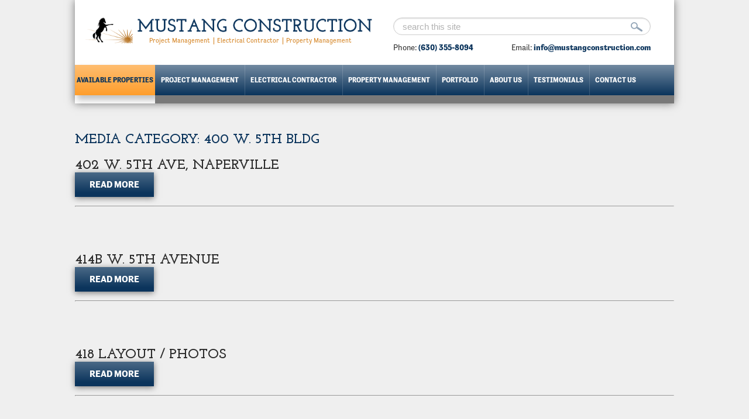

--- FILE ---
content_type: text/css; charset=utf-8
request_url: https://www.mustangconstruction.com/wp-content/themes/mustang-construction/css/jquery.bxslider.css
body_size: 864
content:
.bx-wrapper { position: relative; margin: 0 auto 0px; padding: 0; *zoom: 1;}
.bx-wrapper img { max-width: 100%; display: block; width: 100%; }
.bx-wrapper .bx-viewport { -webkit-transform: translatez(0); -ms-transform: translatez(0); transform: translatez(0); }
.bx-wrapper .bx-pager, .bx-wrapper .bx-controls-auto { position: absolute; bottom: 13px; width: 100%; }
/* LOADER */

.bx-wrapper .bx-loading { min-height: 50px; background: url(../images/bx_loader.gif) center center no-repeat #fff; height: 100%; width: 100%; position: absolute; top: 0; left: 0; z-index: 2000; }
/* PAGER */

.bx-wrapper .bx-pager { text-align: center; font-size: .85em; font-family: Arial; font-weight: bold; color: #666; padding-top: 20px; }
.bx-wrapper .bx-pager .bx-pager-item, .bx-wrapper .bx-controls-auto .bx-controls-auto-item { display: inline-block; *zoom:1;
*display:inline;
}
.bx-wrapper .bx-pager.bx-default-pager a { background: #d27c15; text-indent: -9999px; display: block; width: 11px; height: 11px; margin: 0 1px; outline: 0; border-radius: 5px; }
.bx-wrapper .bx-pager.bx-default-pager a:hover, .bx-wrapper .bx-pager.bx-default-pager a.active { background: #fff; }
/* DIRECTION CONTROLS (NEXT / PREV) */

.bx-wrapper .bx-prev { left: 10px; background: url(../images/controls.png) no-repeat 0 -32px; }
.bx-wrapper .bx-next { right: 10px; background: url(../images/controls.png) no-repeat -43px -32px; }
.bx-wrapper .bx-prev:hover { background-position: 0 0; }
.bx-wrapper .bx-next:hover { background-position: -43px 0; }
.bx-wrapper .bx-controls-direction a { position: absolute; top: 50%; margin-top: -16px; outline: 0; width: 32px; height: 32px; text-indent: -9999px; z-index: 9999; }
.bx-wrapper .bx-controls-direction a.disabled { display: none; }
/* AUTO CONTROLS (START / STOP) */

.bx-wrapper .bx-controls-auto { text-align: center; }
.bx-wrapper .bx-controls-auto .bx-start { display: block; text-indent: -9999px; width: 10px; height: 11px; outline: 0; background: url(../images/controls.png) -86px -11px no-repeat; margin: 0 3px; }
.bx-wrapper .bx-controls-auto .bx-start:hover, .bx-wrapper .bx-controls-auto .bx-start.active { background-position: -86px 0; }
.bx-wrapper .bx-controls-auto .bx-stop { display: block; text-indent: -9999px; width: 9px; height: 11px; outline: 0; background: url(../images/controls.png) -86px -44px no-repeat; margin: 0 3px; }
.bx-wrapper .bx-controls-auto .bx-stop:hover, .bx-wrapper .bx-controls-auto .bx-stop.active { background-position: -86px -33px; }
/* PAGER WITH AUTO-CONTROLS HYBRID LAYOUT */

.bx-wrapper .bx-controls.bx-has-controls-auto.bx-has-pager .bx-pager { text-align: left; width: 80%; }
.bx-wrapper .bx-controls.bx-has-controls-auto.bx-has-pager .bx-controls-auto { right: 0; width: 35px; }
/* IMAGE CAPTIONS */

.bx-wrapper .bx-caption { position: absolute; bottom: 0; left: 50%; background: #666; width: 100%; -webkit-transform: translateX(-50%); -ms-transform: translateX(-50%); transform: translateX(-50%); min-height: 90px; max-width: 1400px; text-align: center; box-shadow: 0px 2px 10px 0px rgba(0,0,0,0.5); background: #4a6986; background: -webkit-linear-gradient(top, #4a6986 0%, #0b345c 84%); background: linear-gradient(to bottom, #4a6986 0%, #0b345c 84%); filter: progid:DXImageTransform.Microsoft.gradient( startColorstr='#4a6986', endColorstr='#0b345c', GradientType=0 );
}
.bx-wrapper .bx-caption span { color: #fff; font-family: Arial; display: block; font-size: .85em; padding: 10px; }
.bx-wrapper .bx-caption h2 { font-size: 18px; color: #f89c2b; text-transform: uppercase; padding-bottom: 0; margin-top: 12px; font-weight: 600; }
.bx-wrapper .bx-caption p { color: #fff; font-size: 15px; }
 @media screen and (max-width:767px) {
.bx-wrapper .bx-pager, .bx-wrapper .bx-controls-auto { bottom: 7px; }
}


--- FILE ---
content_type: text/css; charset=utf-8
request_url: https://www.mustangconstruction.com/wp-content/themes/mustang-construction/css/master.css
body_size: 4585
content:
@charset "utf-8";

*, *:before, *:after { box-sizing:border-box; margin:0; padding:0; }

html { -webkit-tap-highlight-color: rgba(0, 0, 0, 0); -webkit-text-size-adjust: 100%; height: 100%; }

html, body, div, span, applet, object, iframe, h1, h2, h3, h4, h5, h6, p, blockquote, pre, a, abbr, acronym, address, big, cite, code, del, dfn, em, img, ins, kbd, q, s, samp, small, strike, strong, sub, sup, tt, var, b, u, i, center, dl, dt, dd, ol, ul, li, fieldset, form, label, legend, table, caption, tbody, tfoot, thead, tr, th, td, article, aside, canvas, details, embed, figure, figcaption, footer, header, hgroup, menu, nav, output, ruby, section, summary, time, mark, audio, video { margin:0; padding:0; border:0; font-size:100%; font:inherit; vertical-align:baseline; }

article, aside, details, figcaption, figure, footer, header, hgroup, menu, nav, section { display: block; }

body { background: #efefef; font-family: 'tenso', 'Lato', sans-serif; color:#2b2b2b; line-height:22px; font-weight:normal; font-size:15px; overflow-y:scroll; overflow-x:hidden; box-sizing:border-box; }

ol, ul { list-style: none; }

em, i { font-style: italic; }

blockquote, q { quotes: none; }

blockquote:before, blockquote:after, q:before, q:after { content: ''; content: none; }

blockquote { font-size: 16px; line-height: 25px; font-family: 'tenso', 'Lato', sans-serif; font-weight: 300; font-style: italic; }

table { border-collapse: collapse; border-spacing: 0; }

input {font-family: 'Dosis', sans-serif; outline:none; }

button { border: none; background: none; }

input:focus, input[type="search"]:focus { outline-offset:0px; }

input[type="text"], input[type="search"], input[type="submit"], textarea { -webkit-appearance:none; box-sizing:border-box; border-radius:0; background:none; border:none; }

strong { font-weight:900; }

select:focus { outline: none; }

table { border-collapse: collapse; border-spacing: 0; }

div:after, article:after, .form-list li:after, article.post:after, .post-navigation:after, section:after { display: block; content: ""; clear: both; font-size: 0; line-height: 0; overflow: hidden; width: 100%; }

input::-moz-placeholder, textarea::-moz-placeholder { opacity:1!important; filter:alpha(opacity=100); }

textarea:focus { outline: none; }

a{text-decoration:underline; color:#6a6a6a; transition:all 0.3s ease-in-out 0s; -moz-transition:all 0.3s ease-in-out 0s; -ms-transition:all 0.3s ease-in-out 0s; -webkit-transition:all 0.3s ease-in-out 0s; }

/*:focus { outline: none; }*/

a:hover, a:focus { outline:none; text-decoration: none; color: inherit; }

img:focus, :focus { outline:0; }

a:hover{ color:#0b345c;}

small { font-size: 10px; }

dt { font-family: 'Josefin Slab', serif;  line-height: 1.2; font-weight:700; }

label{font-family: 'tenso', 'Lato', sans-serif; line-height: 1.2; font-weight: normal; }



img { border: 0 none; vertical-align: middle; max-width: 100%; height: auto; }

h1, h2, h3, h4, h5, h6 { font-family: 'Josefin Slab', serif; line-height: 1.2; font-weight:700; text-transform:uppercase; }

h1 { font-size: 32px; line-height: normal; color:#0b345c; }

h2 { font-size: 24px; line-height: normal; }

h3 { font-size: 24px; line-height:normal; font-weight: 700; }

h4 { font-size: 14px; line-height:normal; font-weight: 700; }

h5 { font-size: 14px; line-height:normal; font-weight: 700; }

h6 { font-size: 12px; line-height:normal; font-weight: 700; }

a { color: #d27c15; text-decoration:none; }

p { padding-bottom:30px; font-size:18px; }

img { max-width: 100%; height:auto; }

img.alignright {
    float: right;
    display: inline-block;
    max-width: 100%;
}

img.alignleft {
    float:left;
    display: inline-block;
    max-width: 100%;

}

img.alignnone {
    float: none;
    display: inline-block;
    max-width: 100%;
}

.aligncenter {
    text-align: center;
    margin: 0 auto;
}

.gallery {
    clear:both;
}

hr { clear:both; margin: 15px 0 }

::-moz-placeholder { color: #b2b2b2;opacity: 1;filter:alpha(opacity=100);}

:-ms-input-placeholder {color: #b2b2b2; opacity: 1; filter:alpha(opacity=100);}

::-webkit-input-placeholder { color: #b2b2b2; opacity: 1; filter:alpha(opacity=100);}

.arial { font-family:"Arial"; }



/*Button*/



.button { display:inline-block; height:42px; color:#fff; font-weight:700; font-size:16px; line-height:42px; text-align:center; text-transform:uppercase; font-family: 'tenso', 'Lato', sans-serif; padding:0 25px; cursor:pointer; max-width:100%; box-shadow:0px 2px 10px 0px rgba(0,0,0,0.5); background:#4a6986; background:-webkit-linear-gradient(top, #4a6986 0%,#0b345c 84%); background: -webkit-linear-gradient(top, #4a6986 0%, #0b345c 84%); background: linear-gradient(to bottom, #4a6986 0%,#0b345c 84%); filter:progid:DXImageTransform.Microsoft.gradient( startColorstr='#4a6986', endColorstr='#0b345c',GradientType=0 ); outline:none; }

.button + .button { margin-left:20px; }


.button:hover, .button:focus { color:#FFF; background:#4a6986; background:-webkit-linear-gradient(top, #0b345c 0%,#4a6986 84%); background: -webkit-linear-gradient(top, #0b345c 0%, #4a6986 84%); background: linear-gradient(to bottom, #0b345c 0%,#4a6986 84%); filter:progid:DXImageTransform.Microsoft.gradient( startColorstr='#0b345c', endColorstr='#4a6986',GradientType=0 ); }

.content-button {
    margin-top:20px;
    margin-left: 20px;
}

/*



font-family: 'Josefin Slab', serif;

font-family: 'tenso', 'Lato', sans-serif;



*/



.main { float:left; width:100%; }



.wrapper { margin:0 auto 0; max-width:1400px; }

.site-header { background:#fff; box-shadow:0px 0px 14px 0px rgba(119,119,119,1); padding:30px 0px 0px 0px; width:100%; max-width:1400px; margin:auto; position:relative; z-index:1;}

.site-header .header-left { float:left; padding-left:18px; margin-bottom:30px; }

.top-links { float:left; width:100%; margin-top:-15px; font-size:14px; padding-left:175px; }

.top-links ul li { float:left; padding-left:14px; padding-right:14px; font-weight:400; position:relative; }

.top-links ul li:first-child { padding-left:0; }

.top-links ul li:before { content:""; background:#d27c15; width:1px; height:12px; position:absolute; left:0; top:50%; margin-top:-6px; }

.top-links ul li:first-child:before { width:0;}

.top-links ul li a { color:#d27c15; }

.top-links ul li a:hover { color:#0b345c; }



.site-header .header-right { float:right; max-width:440px; margin-right:40px; }

.site-header .header-right .search-form { float:right; background:#fff; border:1px solid #cecece; border-radius:20px; height:30px; width:100%; padding:0 0 0 15px; box-shadow: inset 0px 1px 2px 0px rgba(136,136,136,0.3); }

.site-header .header-right .search-form .screen-reader-text { display:none; }

.site-header .header-right .search-form .search-field { width:390px; float:left; height:30px; line-height:30px; font-size:15px; font-weight:normal; }

.site-header .header-right .search-form .search-submit { background:url(../images/search-icon.png) no-repeat center center; text-indent:-10000px; width:20px; height:30px; cursor:pointer; float:left; }

.site-header .header-right .header-phone-email { float:left; width:100%; font-size:15px; padding-top:10px; color:#2b2b2b; }

.site-header .header-right .header-phone-email li { float:left; }

.site-header .header-right .header-phone-email li a { color:#0b345c; font-weight:700; }

.site-header .header-right .header-phone-email li a:hover { color:#d27c15; }

.site-header .header-right .header-phone-email li:last-child { float:right; }



.main-navigation { width:100%; float:left; }

.menu-callout {  float:left; width:183px; background: -webkit-linear-gradient(top, #febd70 0%,#fe9e2c 100%); background:-webkit-linear-gradient(top, #febd70 0%, #fe9e2c 100%); background:linear-gradient(to bottom, #febd70 0%,#fe9e2c 100%); filter: progid:DXImageTransform.Microsoft.gradient( startColorstr='#febd70', endColorstr='#fe9e2c',GradientType=0 ); height:52px; line-height:52px; color:#0b345c; text-align:center; font-weight:700; font-size:15px; text-transform:uppercase; box-shadow: 5px 7px 10px 1px rgba(136,136,136,0.5); }

.menu-callout:hover { background: #fe9e2c; }

.menu-main-menu-container { background:#797979; float:right; height:66px; max-width:1217px; width:100%; }

.main-navigation .menu { float:left; width:100%; height:52px; background:#728aa1; background:-webkit-linear-gradient(top, #728aa1 0%,#0b345c 100%); background:-webkit-linear-gradient(top, #728aa1 0%, #0b345c 100%); background:linear-gradient(to bottom, #728aa1 0%,#0b345c 100%); filter: progid:DXImageTransform.Microsoft.gradient( startColorstr='#728aa1', endColorstr='#0b345c',GradientType=0 ); }

.main-navigation .menu li { float:left; line-height:52px; text-transform:uppercase; font-weight:700; font-size:15px; position:relative; }

.main-navigation .menu li:before { content:""; position:absolute; top:0; height:100%; width:1px; background:rgba(255,255,255,0.16); left:0;}

.main-navigation .menu li:first-child:before { width:0;}

.main-navigation .menu li a { display:block; padding:0 21px; color:#fff; }


.main-navigation .menu li:hover a { background:#4a6986; background:-webkit-linear-gradient(top, #0b345c 0%,#4a6986 84%); background: -webkit-linear-gradient(top, #0b345c 0%, #4a6986 84%); background: linear-gradient(to bottom, #0b345c 0%,#4a6986 84%); filter:progid:DXImageTransform.Microsoft.gradient( startColorstr='#0b345c', endColorstr='#4a6986',GradientType=0 );}



/*footer*/



.site-footer { color:#fff; width:100%; background:#2b4e71; background:-webkit-linear-gradient(top, #2b4e71 0%,#24496d 7%,#0b345c 31%,#0b345c 100%); background:-webkit-linear-gradient(top, #2b4e71 0%, #24496d 7%, #0b345c 31%, #0b345c 100%); background:linear-gradient(to bottom, #2b4e71 0%,#24496d 7%,#0b345c 31%,#0b345c 100%); filter:progid:DXImageTransform.Microsoft.gradient( startColorstr='#2b4e71', endColorstr='#0b345c',GradientType=0 ); padding:50px; max-width:1400px; margin:auto; clear:both; box-shadow:0px 0px 32px 0px rgba(0,0,0,0.5); }

.site-footer a { font-weight:700; }

.site-footer a:hover { color:#fff; }

.site-footer .footer-address-box { float:left; width:57%; }

.site-footer .footer-address-box h2 { color:#fff; text-transform:uppercase; padding-bottom:5px; }

.site-footer .footer-address-box .footer-address { float:left; width:47%; }

.site-footer .footer-address-box .footer-address .driving-licence { display:inline-block; width:100%; }

.site-footer .footer-address-box .email-phone { float:left; width:50%; }







.site-footer .footer-nav-box { float:right; width:43%; margin-top:33px; }

.site-footer .footer-nav-box .menu-footer-menu-container { float:left; width:100%; }
.site-footer .footer-nav-box .menu-footer-menu-container .menu { clear: both; }
.site-footer .footer-nav-box .menu-footer-menu-container li {  float:left; padding-left:10px; padding-right:10px; position:relative; font-weight:700; }

.site-footer .footer-nav-box .menu-footer-menu-container li:first-child { padding-left:0; }

.site-footer .footer-nav-box .menu-footer-menu-container li a:hover { color:#fff; }

.site-footer .footer-nav-box .menu-footer-menu-container li:before { content:""; position:absolute; top:50%; margin-top:-7px; left:0; height:14px; width:1px; background:#fff; }

.site-footer .footer-nav-box .menu-footer-menu-container li:first-child:before { width:0; }

.site-footer .footer-nav-box .site-info { width:100%; float:left; color:#fff; }
.site-footer .site-info span { padding-left: 18px; }



/*homeslider*/



.homepage-slider{ height:805px; float:left; width:100%; }

.main-banner { float:left; margin-top:-195px; width:100%;  }

.main-banner li { height:805px; background-position:center center!important; background-repeat:no-repeat!important; background-size:cover !important; }





/*box-module*/

.homepage-box-module { width:100%; float:left; margin-top:72px; margin-bottom:30px; }

.homepage-box-module .item { margin-bottom:40px; float:left; background:#696969; background: -webkit-linear-gradient(top, #696969 0%,#4f4f4f 100%); background:-webkit-linear-gradient(top, #696969 0%, #4f4f4f 100%); background:linear-gradient(to bottom, #696969 0%,#4f4f4f 100%); filter: progid:DXImageTransform.Microsoft.gradient( startColorstr='#696969', endColorstr='#4f4f4f',GradientType=0 ); width:23.125%; margin-right:2.5%; box-shadow:0px 2px 10px 0px rgba(136,136,136,1); position:relative; }

.homepage-box-module .item:last-child { margin-right:0; }

.homepage-box-module .item img { width:100%; }

.homepage-box-module .item-info { text-align:center; color:#fff; padding:28px 24px 24px 24px; float:left; width:100%; }

.homepage-box-module .item-info a:hover { color:#fff; }

.homepage-box-module .item-info h3 { font-size:20px; }

.homepage-box-module .item-info p { font-size:15px; padding-bottom:15px; }

.homepage-box-module .item-info .button { width:100%; position:absolute; left:50%; bottom:-20px; -webkit-transform:translateX(-50%); -ms-transform:translateX(-50%); transform:translateX(-50%); max-width:185px; }



.homepage-content { width:100%; float:left; margin-bottom:63px;  margin-top:30px; }

.homepage-content .holding-image { width:100%; max-width:237px; float:left; }

.homepage-content .welcome-notes { float:right; width:100%; max-width:1140px; }

.homepage-content .welcome-notes h2 { color:#fe9e2c; font-size:26px; margin-bottom:20px; }

.homepage-content .welcome-notes a:not(.button) { color:#2b2b2b; }
.homepage-content .welcome-notes a:not(.button):hover { color:#fe9e2c; }

.homepage-content .action  { display:inline-block; width:100%; padding-bottom:0; }

.homepage-content .action .button { margin-right:30px; }





.content-main { float: left; width: 100%; }

.page-title { position: relative; }
.page-title h1 { margin-top:50px; }

.sub-title { font-weight:700; color:#0b345c; font-size:18px; }


.sorting-tbl { float:left; margin-top:10px; width:100%; }
.sorting-label { float:right; margin-bottom:14px; color:#1e4468; padding-right:10px; }






/*gui content block*/

.user-content { clear:both; padding:20px 0 44px; }

.user-content h3 { font-size:20px; color:#0b345c; }

.user-content ol { list-style:decimal; padding-left:20px; }

.user-content p { color:#2b2b2b; padding-bottom:20px; }

.user-content ul { margin-bottom:30px; }

.user-content ul li:before { content:"\f105"; font-family:'FontAwesome'; color:#2b2b2b; display:inline-block; padding-right:5px; font-size:13px; }

/*captioned images*/
.user-content p:empty {
    padding: 0;
    margin: 0;
}

.wp-caption {

}

.wp-caption-text {
    margin-top: .5em;
    font-size: 1.5em;
    text-align: center;
}

/*col/row shortcode css*/
/* ------------------------------------------------------------------------ * * Gridly (adapted from https://github.com/IonicaBizau/gridly)              *
\* ------------------------------------------------------------------------ */
.row-shortcode {
  display: -ms-flexbox;
  display: flex;
  -ms-justify-content: space-around;
	  justify-content: space-around;
  -ms-flex-wrap: wrap;
	  flex-wrap: wrap;
    max-width: 100%;
}

.col-shortcode {
  -ms-flex: 0 0 auto;
      flex: 0 0 auto;
  padding: 0 5px; }

.footer-block > .row-shortcode > .col-shortcode {
  padding: 0.9375em 0em;
}

.footer-block > .row-shortcode > .col-shortcode:first-child:not(:last-child) {
  border-bottom: 0.0625rem solid #ffeebf;
}

/*col/row shortcode css*/

@media screen and (min-width: 48em) {
  .row-shortcode.-center {
    -ms-flex-align: center;
        -ms-grid-row-align: center;
        align-items: center; }
  .row-shortcode.-spacebetween {
    -ms-flex-pack: justify;
        justify-content: space-between; }
  .row-shortcode.-padded {
    width: calc(100% + 2.8125em); }
  .col-shortcode.-tenth {
    -ms-flex: 0 0 10%;
        flex: 0 0 10%; }
  .col-shortcode.-fifth {
    -ms-flex: 0 0 20%;
        flex: 0 0 20%; }
  .col-shortcode.-quarter {
    -ms-flex: 0 0 25%;
        flex: 0 0 25%; }
  .col-shortcode.-third {
    -ms-flex: 0 0 33.33333%;
        flex: 0 0 33.33333%; }
  .col-shortcode.-half {
    -ms-flex: 0 0 50%;
        flex: 0 0 50%; }
  .col-shortcode.-equal {
    width: 0; }
  .col-shortcode.-none {
    -ms-flex: none;
        flex: none; }
  .row-shortcode.-padded > .col-shortcode {
    /*padding-right: 2.8125em;*/ }

  .portfolio {
	float: right;
	margin: 20px 0 10px;
  }
}


/*gui property page*/

.property-details { margin-bottom:44px; }

.property-details h3 { font-size:20px; color:#0b345c; }

.property-details p { color:#2b2b2b; padding-bottom:20px; }

.property-details ul { margin-bottom:30px; }

.property-details ul li:before { content:"\f105"; font-family:'FontAwesome'; color:#2b2b2b; display:inline-block; padding-right:5px; font-size:13px; }



.returntochagne-button-top { position: absolute; right: 0; }

.returntochagne-button-top .button { height:52px; font-weight:normal; text-transform:none; }



.returntochagne-button-bottom { position:relative; float:right; width:100%; margin-top:33px; text-align:right; }

.returntochagne-button-bottom .button { height:52px; font-weight:normal; float:none; display:inline-block; text-transform:none; }



.view-map { font-size:18px; color:#e78510; font-family:'Cabin', sans-serif; text-transform:none; font-weight:400; padding-left:10px; }

.property-details { float: left; width: 100%; }

.property-details .property-info { float:left; width:100%; max-width: 617px; }

.photo-slider { background:#565656; float:left; width:100%; box-shadow:0px 5px 15px 0px rgba(136,136,136,0.5); margin-bottom:40px; margin-top:40px; }

.details-photo-slider .slick-next, .details-photo-slider .slick-prev {  }
.details-photo-slider .slick-next:before, .details-photo-slider .slick-prev:before { background-color: rgba(0, 0, 0, 0.3); font-size: 30px; font-weight: bold; opacity: 1; padding: 4px 9px; position: absolute; }
.details-photo-slider .slick-next { right: 0; }
.details-photo-slider .slick-next:before { content: ">"; right: 0; }
.details-photo-slider .slick-prev { left: 0; z-index: 1; }
.details-photo-slider .slick-prev:before { content: "<"; left: 0; }

.details-photo-slider .slick-slide { position: relative; }

.details-photo-slider .caption { position:absolute; bottom:0; left:0; width:100%; background:rgba(0,0,0,0.3); font-size:18px; color:#fff; font-weight:400; padding:16px 19px; }



.details-photo-slider-thumb { padding: 23px 27px;}

.details-photo-slider-thumb .slick-slide { cursor:pointer; margin-right:16px; transition:all 0.3s ease-in-out 0s; -moz-transition:all 0.3s ease-in-out 0s; -webkit-transition:all 0.3s ease-in-out 0s; outline:0; }

.details-photo-slider-thumb .slick-slide.slick-active { border:#575757 solid 2px; }

.details-photo-slider-thumb .slick-slide.slick-current { border:#fe9e2c solid 2px; }

.details-photo-slider-thumb .slick-track .slick-slide.slick-cloned:last-child { position:absolute; right:-9999em; }

.details-photo-slider-thumb .slick-slide img { width:72px; height:53px; }



.contact-info { background: #fff; width:100%; float:left; padding:32px; }

.contact-info h3 { font-size:20px; padding-bottom:5px; }

.contact-info p { color:#2b2b2b; padding-bottom:0; }

.contact-info .phone { float:left; padding-right:10px;  }

.contact-info .phone a {color:#2b2b2b; }

.contact-info .email { float:right; }





.available-spaces-table { width:100%; float:left; margin-top:40px; }

.available-spaces-table .title .row { display:table; width:100%; vertical-align:bottom; }

.available-spaces-table .title .row > span { background:#d0d0d0; width:25%; color:#0b345c; font-size:14px; text-transform:uppercase; font-weight:700;  vertical-align:bottom; line-height:14px; text-align:left; padding:8px 10px; display:table-cell; min-height:45px; }

.available-spaces-table .title .row > span:first-child{ width:20%; }

.available-spaces-table .title .row > span:last-child { width:30%; }

.available-spaces-table .title .row > span span { font-weight:400; text-transform:none; display:inline-block; width:100%; }

.available-spaces-table table th span { display:block; font-weight:400; text-transform:none; }

.available-spaces-table .data.row { border-bottom:1px solid #d0d0d0; }
.available-spaces-table .data.row .col { float:left; width:25%; padding:5px 10px; }

.available-spaces-table .data.row .col:first-child { width:20%; }

.available-spaces-table .data.row .col:last-child { width:30%; }

.available-spaces-table .data.row span { font-weight:400; font-size:14px;}
.available-spaces-table .data.row span.unit-info { clear:both; display:block; padding:0 10px 10px; }

.available-spaces-table .data.row a { font-weight:700; }

.available-spaces-table .hide-xs { display:none; }



.property-details .property-description { float:right; width:100%; max-width: 705px; margin-top:37px; }

.highlights-lists { float:left; width:100%; font-size:14px; margin-bottom: 20px; }

.highlights-lists ul { float:left; width:50%; margin-bottom:0; }

.highlights-lists ul li:before { content:"\2022"; font-size:18px; vertical-align:middle; }



.details-table { float:left; width:100%; font-size:14px; margin-top:40px; }

.details-table dl { width:100%; float:left; border-bottom:1px solid #636363; }

.details-table dt { width:28%; float:left; clear:left; height:30px; line-height:30px; border-bottom:#d0d0d0 solid 1px; font-weight:700; color:#0b345c; text-transform:uppercase; font-family: 'tenso', 'Lato', sans-serif; }

.details-table dt:nth-last-child(2) { border-bottom:0; }

.details-table dd { width:72%; float:left; border-bottom:#d0d0d0 solid 1px; height:30px; line-height:30px; }

.details-table dd:last-child { border-bottom:0; }



/*Sitemap*/



.sitemap { width:100%; float:left; min-height:500px; margin-top:20px }

.sitemap li { width:100%; float:left; }

.sitemap li:before {content:"\f105"; font-family:'FontAwesome'; color:#2b2b2b; display:inline-block; padding-right:5px; font-size:13px;}



.sorting-label-arrow { display:none; }


--- FILE ---
content_type: text/css; charset=utf-8
request_url: https://www.mustangconstruction.com/wp-content/themes/mustang-construction/css/responsive.css
body_size: 1847
content:
@charset "utf-8";
/* CSS Document */

@media screen and (min-width:1025px){



	.menu-toggle { display:none; }

	.menu-main-menu-container { display:block!important; }



}





@media screen and (max-width:1450px){



	.site-header, .site-footer, .wrapper, .bx-wrapper .bx-caption { max-width:1280px; }

	.page-title h1 { font-size:24px; }

	.site-header .header-left { width:50%; }
	.site-header .header-right .header-phone-email li { font-size:14px; }
	.top-links { padding-left:22%; }




	.main-navigation { width: 100%; display: -webkit-inline-box; display: -webkit-inline-flex; display: -ms-inline-flexbox;
  display: inline-flex;  }

	.menu-main-menu-container { max-width:1108px; }



	.main-navigation .menu li, .menu-callout { font-size:14px; }

	.menu-callout { width:172px; }

	.main-navigation .menu li a { padding:0 17px; }

	.main { padding:0 20px; }

	.homepage-content .holding-image { width:28%; }

	.homepage-content .welcome-notes { width:70%; }

	.property-details .property-description { width:49%; }

	.available-spaces-table table th { padding:6px; }


	.details-table dd, .details-table dt { width:50%; }

	.property-details .property-info { width:49%; }

	.contact-info .email { float:left; }



}



@media screen and (max-width:1300px){



	.site-header, .site-footer, .wrapper, .bx-wrapper .bx-caption { max-width:1024px; }

	.main-navigation .menu { float:right; text-align:right; }

	.main-navigation .menu li, .menu-callout { font-size:12px; }

	.main-navigation .menu li a { padding:0 10px; }


	.menu-main-menu-container { max-width:887px; }

	.menu-callout { width:137px; }

	.view-map {display: block; padding-bottom: 10px; padding-left: 0; }

	.homepage-box-module .item-info h3, .property-details h3 { font-size:18px; }

	.homepage-box-module .item-info p { font-size:14px; }

	.homepage-content .welcome-notes h2 { font-size:22px; }

	.homepage-content .welcome-notes p, .property-description p, table.dataTable.row-border tbody th, table.dataTable.row-border tbody td, table.dataTable.display tbody th, table.dataTable.display tbody td, table.dataTable thead th, table.dataTable tfoot th { font-size:16px; }

	 table.dataTable tbody th, table.dataTable tbody td { padding:10px 21px 10px 21px; }
 	.top-links ul li { padding:0 6px; font-size:11px; }

 }



@media screen and (max-width:1024px){



	.site-header .header-left { width:100%; }

	.site-header .header-right { float:left; margin-right:0; max-width:100%; padding:0 20px; width:100%; margin-bottom:10px; }

	.site-header .header-right .header-phone-email li:last-child { float:left; margin-left:21px; }

	.site-header .header-right .search-form .search-field { width:calc(100% - 35px); }

	.site-header .header-right .search-form { float:left; width:49%; margin-top:10px; }

	.site-header .header-right .header-phone-email { float:right; width:49%; padding-top:0px; }

	.site-header .header-right .header-phone-email li { width:100%; text-align:right; float:none; display:inline-block; }

	.site-header .header-right .header-phone-email li:last-child { margin-left:0; }

	.homepage-box-module .item { width:48.5%; margin-right:3%; }

	.homepage-box-module .item:nth-child(2n) { margin-right:0; }

	.homepage-box-module .item-info h3 { font-size:16px; }

	.homepage-box-module .item-info p { font-size:12px; line-height:20px; }

	.homepage-content .welcome-notes h2 { font-size:18px; }

	.homepage-content .welcome-notes p, .property-description p { font-size:14px; }

	.homepage-content .action .button { margin-right:24px; }

	.menu-main-menu-container { display:none; width:100%; height:auto; float:left; max-width:100%; }

	.main-navigation { display: block; float:left; width:100%; }

	.main-navigation .menu { float:left; text-align:left; }

	.main-navigation .menu { height:auto; background:#0b345c;  }

	.main-navigation .menu li { width:100%; height:auto; float:left; border-bottom:1px solid rgba(255, 255, 255, 0.16); }

	.main-navigation .menu li a { padding:0 20px; }

	.main-navigation .menu li a:hover { background:none; }

	.main-navigation .menu li:before { width:0; }

	.menu-callout { float:left; width:50%; line-height:40px; height:40px; }

	.menu-toggle, .menu-toggle:hover { cursor:pointer; background:#0b345c; color:#fff!important; float:left; font-size:13px; font-weight:700; height:40px; line-height:40px; text-align:center; text-transform:uppercase; width:50%; }

	.menu-toggle:before { content:"\2630"; font-family:"FontAwesome"; padding-right:7px; }

	.contact-info p { font-size:14px; }

	.contact-info .phone { display:inline-block; width:100%; }



	.site-footer .footer-nav-box, .site-footer .footer-address-box { width: 100%; }





}





@media screen and (max-width:1024px) and (min-width:768px){





	.available-spaces-table .title .row > span { font-size:11px; }

	.site-footer .footer-address-box .email-phone { margin-top: 20px; width: 100%; }

	.site-footer .footer-address-box .footer-address { width:100%; }

	.site-footer .footer-nav-box .site-info { margin-top:10px; }

	.returntochagne-button-top { position:relative; top:30px; }

	.returntochagne-button-top .button { float:right; }



}



@media screen and (max-width:767px){



	body { font-size:11px; background:#fff; line-height:normal; }

    .page-title h1, h1 { font-size:20px; }

	h2 { font-size:15px; }

	p { font-size:11px; padding-bottom:20px; line-height:normal; }

    li { font-size: 11px; }

	.button { font-size:13px; }

	.page-title h1 { margin-top: 10px; }

	.sorting-label { display:none; }

	.returntochagne-button-top { position:relative; }



	.menu-main-menu-container { display:none; }

	.top-links { font-size:9px; }

	.site-header .header-right { display:none; }

	.site-header .header-left { width:100%; padding-left:10px; padding-right:10px; }

	.main-banner { margin-top:0; }

	.main-banner li { height:260px; }

	.bx-wrapper .bx-caption { min-height:63px; }

	.bx-wrapper .bx-caption h2 { font-size:12px; margin-top:12px; }

	.bx-wrapper .bx-caption p { font-size:13px; padding-bottom:0; }

	.bx-wrapper .bx-pager.bx-default-pager a { width:7px; height:7px; }

	.homepage-box-module { margin-top:7px; }

	.homepage-box-module .item { width:100%; margin-right:0; }

	.main { padding:20px; }

	.homepage-content { margin-top:0; margin-bottom:40px; }

	.homepage-content .holding-image { display:none; }

	.homepage-content .welcome-notes { width:100%; }

	.homepage-content .action { text-align:center; padding:0 40px; }

	.homepage-content .action .button { float:left; margin-bottom:12px; margin-right:0; max-width:100%; width:100%; }

    img.alignright {
        float: none;
        display: block;
	    width: 100%;

    }

    img.alignleft {
        float: none;
        display: block;
	    width: 100%;
    }

    img.alignnone {
        float: none;
        display: block;
	    width: 100%;
    }

	.site-footer { text-align:center; min-height:240px; padding:50px 50px 20px; }

	.site-footer .footer-nav-box .menu-footer-menu-container { display:none; }

	.site-footer .footer-nav-box, .site-footer .footer-address-box { width:100%; }

 	.site-footer .footer-nav-box { margin-top:15px; }

	.site-footer .footer-address-box h2 { font-size:12px; }

	.site-footer .footer-address-box .footer-address { width:100%; }

	.site-footer .footer-address-box .email-phone { width:100%; margin-top:10px; }

    table.dataTable thead th, table.dataTable tfoot th { font-size:11px; }

    table.dataTable.row-border tbody th, table.dataTable.row-border tbody td, table.dataTable.display tbody th, table.dataTable.display tbody td { font-size:11px; }

	.property-details { margin-bottom:0px; }

	.returntochagne-button-top { margin-top:10px; margin-bottom:14px; float:left; top:0; width:100%; }

	.returntochagne-button-bottom { width:100%; float:left; margin-top:30px; }

	.returntochagne-button-top .button, .returntochagne-button-bottom .button { width:100%; height:40px; font-size:12px; }

	.view-map { padding:3px 0; display:table-cell; }

	.sub-title { font-size:14px; }

	.photo-slider { margin-bottom:30px; }

	.property-details .property-info, .property-details .property-description { width:100%; max-width:100%; }

	.available-spaces-table { margin-top:30px; }

	.available-spaces-table .title { display:none; }

	.available-spaces-table .data.row .col { width:100%; padding-left:0; }

	.available-spaces-table .data.row span { width:50%; float:left; font-size:10px;  }

	.available-spaces-table .data.row .col:first-child, .available-spaces-table .data.row .col:last-child { width:100%; }

	.available-spaces-table .data.row span.hide-xs { display:table-cell; width:50%; font-size:10px; font-weight:700; color:#0b345c; text-transform:uppercase; }
	.available-spaces-table .data.row .col:last-child { border-bottom:0; }

	.available-spaces-table .data.row em { font-style:normal; font-weight:normal; text-transform:none; display:inline-block; width:100%; }

	.available-spaces-table .data.row span.unit-info { padding:0 0 10px; }

	.details-photo-slider .caption { font-size:12px; padding:10px; }

	.details-photo-slider-thumb { padding:11px 10px 16px; }

	.details-photo-slider-thumb .slick-slide  { margin-right:11px; }

	.details-photo-slider-thumb .slick-slide img { width:53px; height:40px; }

	.contact-info { background:#efefef; line-height:16px; padding:20px 14px; }

	.contact-info h3 { font-size:13px; }

	.property-details .property-description { margin-top:30px; }

	.property-details h3 { font-size:16px; }

	.highlights-lists, .highlights-lists ul li:before { font-size:12px; }

	.highlights-lists ul { width:100%; }

	.details-table { margin-top:30px; }

	.details-table dd, .details-table dt { font-size:10px; height:auto; line-height:24px; }



	.sorting-label-arrow {  display:block; margin-bottom:10px; font-size:10px; color:#d6d6d6; margin-left:20px; margin-top:10px; }

	.sorting-label-arrow:before { content:""; background:url(../images/sorting-label-arrow.png) no-repeat left top; display:inline-block; width:92px; height:12px; background-size:92px; }

	.sorting-label-arrow:after { content:""; background:url(../images/sorting-label-arrow.png) no-repeat left bottom; display:inline-block;width:92px; height:12px; background-size:92px; }

	.sorting-label-arrow span { padding:0 8px; line-height:normal; }
	.site-footer .site-info span { padding-left:0px; display:inline-block; width:100%; }


}

@media screen and (max-width:479px){



	.top-links { margin-top:-5px; }

	.top-links ul li { font-size:7px; }

	.top-links ul li:before { margin-top:-3px; height:6px; }

	.property-details h3 { font-size:14px; }

}
